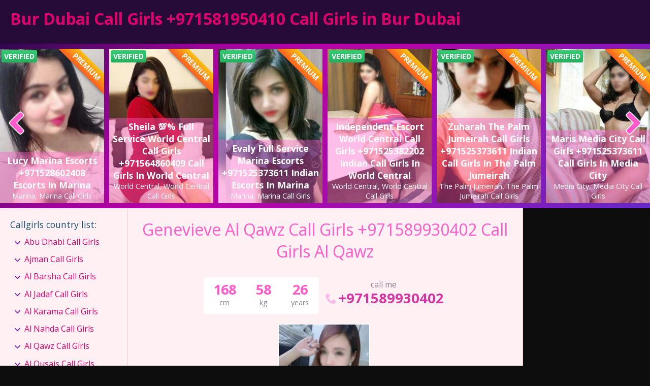

--- FILE ---
content_type: text/html; charset=UTF-8
request_url: https://callgirlsinburdubai.com/callgirl/genevieve-al-qawz-call-girls-971589930402-call-girls-al-qawz/
body_size: 10968
content:
<!DOCTYPE html>
<html dir="ltr" lang="en" prefix="og: https://ogp.me/ns#">
<head>
	<meta charset="UTF-8">
	<meta name="viewport" content="width=device-width, height=device-height, initial-scale=1.0, maximum-scale=1.0, target-densityDpi=device-dpi, user-scalable=no">
	
	<link rel="profile" href="http://gmpg.org/xfn/11">
		<style>img:is([sizes="auto" i], [sizes^="auto," i]) { contain-intrinsic-size: 3000px 1500px }</style>
	
		<!-- All in One SEO 4.9.0 - aioseo.com -->
		<title>Genevieve Al Qawz Call Girls +971589930402 Call Girls Al Qawz</title>
	<meta name="description" content="Genevieve Al Qawz Call Girls +971589930402 Call Girls Al Qawz hello guys ! Sensual, well-educated, open-minded, graceful and entirely personable, I am the perfectly discreet companion for the powerful gentleman who seeks a euphoric experience beyond the mundane. With long legs and smouldering eyes, I am slim and toned and blessed with silky soft skin" />
	<meta name="robots" content="max-image-preview:large" />
	<meta name="author" content="Dubai Call Girls"/>
	<meta name="google-site-verification" content="k48UxXvzVBlUCxJC2GoYhX9GfBjnJb7ltZfRch071Kw" />
	<link rel="canonical" href="https://callgirlsinburdubai.com/callgirl/genevieve-al-qawz-call-girls-971589930402-call-girls-al-qawz/" />
	<meta name="generator" content="All in One SEO (AIOSEO) 4.9.0" />
		<meta property="og:locale" content="en_US" />
		<meta property="og:site_name" content="Bur Dubai Call Girls +971581950410 Call Girls in Bur Dubai - Enjoy with Bur Dubai Call Girls. VVIP Indian Call Girls in Bur Dubai. Hire these Bur Dubai Escorts for hotfull sex. Call Now +971581950410." />
		<meta property="og:type" content="article" />
		<meta property="og:title" content="Genevieve Al Qawz Call Girls +971589930402 Call Girls Al Qawz" />
		<meta property="og:description" content="Genevieve Al Qawz Call Girls +971589930402 Call Girls Al Qawz hello guys ! Sensual, well-educated, open-minded, graceful and entirely personable, I am the perfectly discreet companion for the powerful gentleman who seeks a euphoric experience beyond the mundane. With long legs and smouldering eyes, I am slim and toned and blessed with silky soft skin" />
		<meta property="og:url" content="https://callgirlsinburdubai.com/callgirl/genevieve-al-qawz-call-girls-971589930402-call-girls-al-qawz/" />
		<meta property="article:published_time" content="2021-05-09T14:02:23+00:00" />
		<meta property="article:modified_time" content="2021-05-09T14:02:23+00:00" />
		<meta name="twitter:card" content="summary" />
		<meta name="twitter:title" content="Genevieve Al Qawz Call Girls +971589930402 Call Girls Al Qawz" />
		<meta name="twitter:description" content="Genevieve Al Qawz Call Girls +971589930402 Call Girls Al Qawz hello guys ! Sensual, well-educated, open-minded, graceful and entirely personable, I am the perfectly discreet companion for the powerful gentleman who seeks a euphoric experience beyond the mundane. With long legs and smouldering eyes, I am slim and toned and blessed with silky soft skin" />
		<script type="application/ld+json" class="aioseo-schema">
			{"@context":"https:\/\/schema.org","@graph":[{"@type":"BreadcrumbList","@id":"https:\/\/callgirlsinburdubai.com\/callgirl\/genevieve-al-qawz-call-girls-971589930402-call-girls-al-qawz\/#breadcrumblist","itemListElement":[{"@type":"ListItem","@id":"https:\/\/callgirlsinburdubai.com#listItem","position":1,"name":"Home","item":"https:\/\/callgirlsinburdubai.com","nextItem":{"@type":"ListItem","@id":"https:\/\/callgirlsinburdubai.com\/callgirl\/#listItem","name":"Callgirl"}},{"@type":"ListItem","@id":"https:\/\/callgirlsinburdubai.com\/callgirl\/#listItem","position":2,"name":"Callgirl","item":"https:\/\/callgirlsinburdubai.com\/callgirl\/","nextItem":{"@type":"ListItem","@id":"https:\/\/callgirlsinburdubai.com\/callgirls-from\/al-qawz-call-girls\/#listItem","name":"Al Qawz Call Girls"},"previousItem":{"@type":"ListItem","@id":"https:\/\/callgirlsinburdubai.com#listItem","name":"Home"}},{"@type":"ListItem","@id":"https:\/\/callgirlsinburdubai.com\/callgirls-from\/al-qawz-call-girls\/#listItem","position":3,"name":"Al Qawz Call Girls","item":"https:\/\/callgirlsinburdubai.com\/callgirls-from\/al-qawz-call-girls\/","nextItem":{"@type":"ListItem","@id":"https:\/\/callgirlsinburdubai.com\/callgirls-from\/al-qawz-call-girls\/al-qawz\/#listItem","name":"Al Qawz"},"previousItem":{"@type":"ListItem","@id":"https:\/\/callgirlsinburdubai.com\/callgirl\/#listItem","name":"Callgirl"}},{"@type":"ListItem","@id":"https:\/\/callgirlsinburdubai.com\/callgirls-from\/al-qawz-call-girls\/al-qawz\/#listItem","position":4,"name":"Al Qawz","item":"https:\/\/callgirlsinburdubai.com\/callgirls-from\/al-qawz-call-girls\/al-qawz\/","nextItem":{"@type":"ListItem","@id":"https:\/\/callgirlsinburdubai.com\/callgirl\/genevieve-al-qawz-call-girls-971589930402-call-girls-al-qawz\/#listItem","name":"Genevieve Al Qawz Call Girls +971589930402 Call Girls Al Qawz"},"previousItem":{"@type":"ListItem","@id":"https:\/\/callgirlsinburdubai.com\/callgirls-from\/al-qawz-call-girls\/#listItem","name":"Al Qawz Call Girls"}},{"@type":"ListItem","@id":"https:\/\/callgirlsinburdubai.com\/callgirl\/genevieve-al-qawz-call-girls-971589930402-call-girls-al-qawz\/#listItem","position":5,"name":"Genevieve Al Qawz Call Girls +971589930402 Call Girls Al Qawz","previousItem":{"@type":"ListItem","@id":"https:\/\/callgirlsinburdubai.com\/callgirls-from\/al-qawz-call-girls\/al-qawz\/#listItem","name":"Al Qawz"}}]},{"@type":"Organization","@id":"https:\/\/callgirlsinburdubai.com\/#organization","name":"Book Call Girls in Bur Dubai O5274738O4 Fresh High Level","description":"Enjoy with Bur Dubai Call Girls. VVIP Indian Call Girls in Bur Dubai. Hire these Bur Dubai Escorts for hotfull sex. Call Now +971581950410.","url":"https:\/\/callgirlsinburdubai.com\/","logo":{"@type":"ImageObject","url":"https:\/\/callgirlsinburdubai.com\/wp-content\/uploads\/2021\/05\/trishul-shiva.png","@id":"https:\/\/callgirlsinburdubai.com\/callgirl\/genevieve-al-qawz-call-girls-971589930402-call-girls-al-qawz\/#organizationLogo","width":512,"height":512,"caption":"trishul-shiva"},"image":{"@id":"https:\/\/callgirlsinburdubai.com\/callgirl\/genevieve-al-qawz-call-girls-971589930402-call-girls-al-qawz\/#organizationLogo"}},{"@type":"Person","@id":"https:\/\/callgirlsinburdubai.com\/author\/deepikaverma\/#author","url":"https:\/\/callgirlsinburdubai.com\/author\/deepikaverma\/","name":"Dubai Call Girls","image":{"@type":"ImageObject","@id":"https:\/\/callgirlsinburdubai.com\/callgirl\/genevieve-al-qawz-call-girls-971589930402-call-girls-al-qawz\/#authorImage","url":"https:\/\/secure.gravatar.com\/avatar\/3a809427d2dc6147c628b3eb51ea426874eca1e6cbd97994220dc386eb071514?s=96&d=mm&r=g","width":96,"height":96,"caption":"Dubai Call Girls"}},{"@type":"WebPage","@id":"https:\/\/callgirlsinburdubai.com\/callgirl\/genevieve-al-qawz-call-girls-971589930402-call-girls-al-qawz\/#webpage","url":"https:\/\/callgirlsinburdubai.com\/callgirl\/genevieve-al-qawz-call-girls-971589930402-call-girls-al-qawz\/","name":"Genevieve Al Qawz Call Girls +971589930402 Call Girls Al Qawz","description":"Genevieve Al Qawz Call Girls +971589930402 Call Girls Al Qawz hello guys ! Sensual, well-educated, open-minded, graceful and entirely personable, I am the perfectly discreet companion for the powerful gentleman who seeks a euphoric experience beyond the mundane. With long legs and smouldering eyes, I am slim and toned and blessed with silky soft skin","inLanguage":"en","isPartOf":{"@id":"https:\/\/callgirlsinburdubai.com\/#website"},"breadcrumb":{"@id":"https:\/\/callgirlsinburdubai.com\/callgirl\/genevieve-al-qawz-call-girls-971589930402-call-girls-al-qawz\/#breadcrumblist"},"author":{"@id":"https:\/\/callgirlsinburdubai.com\/author\/deepikaverma\/#author"},"creator":{"@id":"https:\/\/callgirlsinburdubai.com\/author\/deepikaverma\/#author"},"datePublished":"2021-05-09T14:02:23+00:00","dateModified":"2021-05-09T14:02:23+00:00"},{"@type":"WebSite","@id":"https:\/\/callgirlsinburdubai.com\/#website","url":"https:\/\/callgirlsinburdubai.com\/","name":"Bur Dubai Call Girls +971581950410 Call Girls in Bur Dubai","description":"Enjoy with Bur Dubai Call Girls. VVIP Indian Call Girls in Bur Dubai. Hire these Bur Dubai Escorts for hotfull sex. Call Now +971581950410.","inLanguage":"en","publisher":{"@id":"https:\/\/callgirlsinburdubai.com\/#organization"}}]}
		</script>
		<!-- All in One SEO -->

<link rel='dns-prefetch' href='//fonts.googleapis.com' />

<style id='classic-theme-styles-inline-css' type='text/css'>
/*! This file is auto-generated */
.wp-block-button__link{color:#fff;background-color:#32373c;border-radius:9999px;box-shadow:none;text-decoration:none;padding:calc(.667em + 2px) calc(1.333em + 2px);font-size:1.125em}.wp-block-file__button{background:#32373c;color:#fff;text-decoration:none}
</style>
<link rel='stylesheet' id='aioseo/css/src/vue/standalone/blocks/table-of-contents/global.scss-css' href='https://callgirlsinburdubai.com/wp-content/plugins/all-in-one-seo-pack/dist/Lite/assets/css/table-of-contents/global.e90f6d47.css?ver=4.9.0' type='text/css' media='all' />
<style id='global-styles-inline-css' type='text/css'>
:root{--wp--preset--aspect-ratio--square: 1;--wp--preset--aspect-ratio--4-3: 4/3;--wp--preset--aspect-ratio--3-4: 3/4;--wp--preset--aspect-ratio--3-2: 3/2;--wp--preset--aspect-ratio--2-3: 2/3;--wp--preset--aspect-ratio--16-9: 16/9;--wp--preset--aspect-ratio--9-16: 9/16;--wp--preset--color--black: #000000;--wp--preset--color--cyan-bluish-gray: #abb8c3;--wp--preset--color--white: #ffffff;--wp--preset--color--pale-pink: #f78da7;--wp--preset--color--vivid-red: #cf2e2e;--wp--preset--color--luminous-vivid-orange: #ff6900;--wp--preset--color--luminous-vivid-amber: #fcb900;--wp--preset--color--light-green-cyan: #7bdcb5;--wp--preset--color--vivid-green-cyan: #00d084;--wp--preset--color--pale-cyan-blue: #8ed1fc;--wp--preset--color--vivid-cyan-blue: #0693e3;--wp--preset--color--vivid-purple: #9b51e0;--wp--preset--gradient--vivid-cyan-blue-to-vivid-purple: linear-gradient(135deg,rgba(6,147,227,1) 0%,rgb(155,81,224) 100%);--wp--preset--gradient--light-green-cyan-to-vivid-green-cyan: linear-gradient(135deg,rgb(122,220,180) 0%,rgb(0,208,130) 100%);--wp--preset--gradient--luminous-vivid-amber-to-luminous-vivid-orange: linear-gradient(135deg,rgba(252,185,0,1) 0%,rgba(255,105,0,1) 100%);--wp--preset--gradient--luminous-vivid-orange-to-vivid-red: linear-gradient(135deg,rgba(255,105,0,1) 0%,rgb(207,46,46) 100%);--wp--preset--gradient--very-light-gray-to-cyan-bluish-gray: linear-gradient(135deg,rgb(238,238,238) 0%,rgb(169,184,195) 100%);--wp--preset--gradient--cool-to-warm-spectrum: linear-gradient(135deg,rgb(74,234,220) 0%,rgb(151,120,209) 20%,rgb(207,42,186) 40%,rgb(238,44,130) 60%,rgb(251,105,98) 80%,rgb(254,248,76) 100%);--wp--preset--gradient--blush-light-purple: linear-gradient(135deg,rgb(255,206,236) 0%,rgb(152,150,240) 100%);--wp--preset--gradient--blush-bordeaux: linear-gradient(135deg,rgb(254,205,165) 0%,rgb(254,45,45) 50%,rgb(107,0,62) 100%);--wp--preset--gradient--luminous-dusk: linear-gradient(135deg,rgb(255,203,112) 0%,rgb(199,81,192) 50%,rgb(65,88,208) 100%);--wp--preset--gradient--pale-ocean: linear-gradient(135deg,rgb(255,245,203) 0%,rgb(182,227,212) 50%,rgb(51,167,181) 100%);--wp--preset--gradient--electric-grass: linear-gradient(135deg,rgb(202,248,128) 0%,rgb(113,206,126) 100%);--wp--preset--gradient--midnight: linear-gradient(135deg,rgb(2,3,129) 0%,rgb(40,116,252) 100%);--wp--preset--font-size--small: 13px;--wp--preset--font-size--medium: 20px;--wp--preset--font-size--large: 36px;--wp--preset--font-size--x-large: 42px;--wp--preset--spacing--20: 0.44rem;--wp--preset--spacing--30: 0.67rem;--wp--preset--spacing--40: 1rem;--wp--preset--spacing--50: 1.5rem;--wp--preset--spacing--60: 2.25rem;--wp--preset--spacing--70: 3.38rem;--wp--preset--spacing--80: 5.06rem;--wp--preset--shadow--natural: 6px 6px 9px rgba(0, 0, 0, 0.2);--wp--preset--shadow--deep: 12px 12px 50px rgba(0, 0, 0, 0.4);--wp--preset--shadow--sharp: 6px 6px 0px rgba(0, 0, 0, 0.2);--wp--preset--shadow--outlined: 6px 6px 0px -3px rgba(255, 255, 255, 1), 6px 6px rgba(0, 0, 0, 1);--wp--preset--shadow--crisp: 6px 6px 0px rgba(0, 0, 0, 1);}:where(.is-layout-flex){gap: 0.5em;}:where(.is-layout-grid){gap: 0.5em;}body .is-layout-flex{display: flex;}.is-layout-flex{flex-wrap: wrap;align-items: center;}.is-layout-flex > :is(*, div){margin: 0;}body .is-layout-grid{display: grid;}.is-layout-grid > :is(*, div){margin: 0;}:where(.wp-block-columns.is-layout-flex){gap: 2em;}:where(.wp-block-columns.is-layout-grid){gap: 2em;}:where(.wp-block-post-template.is-layout-flex){gap: 1.25em;}:where(.wp-block-post-template.is-layout-grid){gap: 1.25em;}.has-black-color{color: var(--wp--preset--color--black) !important;}.has-cyan-bluish-gray-color{color: var(--wp--preset--color--cyan-bluish-gray) !important;}.has-white-color{color: var(--wp--preset--color--white) !important;}.has-pale-pink-color{color: var(--wp--preset--color--pale-pink) !important;}.has-vivid-red-color{color: var(--wp--preset--color--vivid-red) !important;}.has-luminous-vivid-orange-color{color: var(--wp--preset--color--luminous-vivid-orange) !important;}.has-luminous-vivid-amber-color{color: var(--wp--preset--color--luminous-vivid-amber) !important;}.has-light-green-cyan-color{color: var(--wp--preset--color--light-green-cyan) !important;}.has-vivid-green-cyan-color{color: var(--wp--preset--color--vivid-green-cyan) !important;}.has-pale-cyan-blue-color{color: var(--wp--preset--color--pale-cyan-blue) !important;}.has-vivid-cyan-blue-color{color: var(--wp--preset--color--vivid-cyan-blue) !important;}.has-vivid-purple-color{color: var(--wp--preset--color--vivid-purple) !important;}.has-black-background-color{background-color: var(--wp--preset--color--black) !important;}.has-cyan-bluish-gray-background-color{background-color: var(--wp--preset--color--cyan-bluish-gray) !important;}.has-white-background-color{background-color: var(--wp--preset--color--white) !important;}.has-pale-pink-background-color{background-color: var(--wp--preset--color--pale-pink) !important;}.has-vivid-red-background-color{background-color: var(--wp--preset--color--vivid-red) !important;}.has-luminous-vivid-orange-background-color{background-color: var(--wp--preset--color--luminous-vivid-orange) !important;}.has-luminous-vivid-amber-background-color{background-color: var(--wp--preset--color--luminous-vivid-amber) !important;}.has-light-green-cyan-background-color{background-color: var(--wp--preset--color--light-green-cyan) !important;}.has-vivid-green-cyan-background-color{background-color: var(--wp--preset--color--vivid-green-cyan) !important;}.has-pale-cyan-blue-background-color{background-color: var(--wp--preset--color--pale-cyan-blue) !important;}.has-vivid-cyan-blue-background-color{background-color: var(--wp--preset--color--vivid-cyan-blue) !important;}.has-vivid-purple-background-color{background-color: var(--wp--preset--color--vivid-purple) !important;}.has-black-border-color{border-color: var(--wp--preset--color--black) !important;}.has-cyan-bluish-gray-border-color{border-color: var(--wp--preset--color--cyan-bluish-gray) !important;}.has-white-border-color{border-color: var(--wp--preset--color--white) !important;}.has-pale-pink-border-color{border-color: var(--wp--preset--color--pale-pink) !important;}.has-vivid-red-border-color{border-color: var(--wp--preset--color--vivid-red) !important;}.has-luminous-vivid-orange-border-color{border-color: var(--wp--preset--color--luminous-vivid-orange) !important;}.has-luminous-vivid-amber-border-color{border-color: var(--wp--preset--color--luminous-vivid-amber) !important;}.has-light-green-cyan-border-color{border-color: var(--wp--preset--color--light-green-cyan) !important;}.has-vivid-green-cyan-border-color{border-color: var(--wp--preset--color--vivid-green-cyan) !important;}.has-pale-cyan-blue-border-color{border-color: var(--wp--preset--color--pale-cyan-blue) !important;}.has-vivid-cyan-blue-border-color{border-color: var(--wp--preset--color--vivid-cyan-blue) !important;}.has-vivid-purple-border-color{border-color: var(--wp--preset--color--vivid-purple) !important;}.has-vivid-cyan-blue-to-vivid-purple-gradient-background{background: var(--wp--preset--gradient--vivid-cyan-blue-to-vivid-purple) !important;}.has-light-green-cyan-to-vivid-green-cyan-gradient-background{background: var(--wp--preset--gradient--light-green-cyan-to-vivid-green-cyan) !important;}.has-luminous-vivid-amber-to-luminous-vivid-orange-gradient-background{background: var(--wp--preset--gradient--luminous-vivid-amber-to-luminous-vivid-orange) !important;}.has-luminous-vivid-orange-to-vivid-red-gradient-background{background: var(--wp--preset--gradient--luminous-vivid-orange-to-vivid-red) !important;}.has-very-light-gray-to-cyan-bluish-gray-gradient-background{background: var(--wp--preset--gradient--very-light-gray-to-cyan-bluish-gray) !important;}.has-cool-to-warm-spectrum-gradient-background{background: var(--wp--preset--gradient--cool-to-warm-spectrum) !important;}.has-blush-light-purple-gradient-background{background: var(--wp--preset--gradient--blush-light-purple) !important;}.has-blush-bordeaux-gradient-background{background: var(--wp--preset--gradient--blush-bordeaux) !important;}.has-luminous-dusk-gradient-background{background: var(--wp--preset--gradient--luminous-dusk) !important;}.has-pale-ocean-gradient-background{background: var(--wp--preset--gradient--pale-ocean) !important;}.has-electric-grass-gradient-background{background: var(--wp--preset--gradient--electric-grass) !important;}.has-midnight-gradient-background{background: var(--wp--preset--gradient--midnight) !important;}.has-small-font-size{font-size: var(--wp--preset--font-size--small) !important;}.has-medium-font-size{font-size: var(--wp--preset--font-size--medium) !important;}.has-large-font-size{font-size: var(--wp--preset--font-size--large) !important;}.has-x-large-font-size{font-size: var(--wp--preset--font-size--x-large) !important;}
:where(.wp-block-post-template.is-layout-flex){gap: 1.25em;}:where(.wp-block-post-template.is-layout-grid){gap: 1.25em;}
:where(.wp-block-columns.is-layout-flex){gap: 2em;}:where(.wp-block-columns.is-layout-grid){gap: 2em;}
:root :where(.wp-block-pullquote){font-size: 1.5em;line-height: 1.6;}
</style>
<link rel='stylesheet' id='open-sans-font-css' href='//fonts.googleapis.com/css?family=Open+Sans%3A400%2C600%2C700&#038;display=swap&#038;ver=6.8.3' type='text/css' media='all' />
<link rel='stylesheet' id='main-css-file-css' href='https://callgirlsinburdubai.com/wp-content/themes/escortwp/style.css?ver=6.8.3' type='text/css' media='all' />
<link rel='stylesheet' id='icon-font-css' href='https://callgirlsinburdubai.com/wp-content/themes/escortwp/css/icon-font/style.css?ver=6.8.3' type='text/css' media='all' />
<link rel='stylesheet' id='responsive-css' href='https://callgirlsinburdubai.com/wp-content/themes/escortwp/css/responsive.css?ver=6.8.3' type='text/css' media='all' />
<link rel='stylesheet' id='select2-css' href='https://callgirlsinburdubai.com/wp-content/themes/escortwp/css/select2.min.css?ver=6.8.3' type='text/css' media='all' />
<link rel='stylesheet' id='jquery-fancybox-css' href='https://callgirlsinburdubai.com/wp-content/themes/escortwp/css/jquery.fancybox.min.css?ver=6.8.3' type='text/css' media='all' />
<link rel='stylesheet' id='owl-carousel-css-css' href='https://callgirlsinburdubai.com/wp-content/themes/escortwp/css/owl.carousel.min.css?ver=6.8.3' type='text/css' media='all' />
<script type="text/javascript" src="https://callgirlsinburdubai.com/wp-includes/js/jquery/jquery.min.js?ver=3.7.1" id="jquery-core-js"></script>
<script type="text/javascript" src="https://callgirlsinburdubai.com/wp-includes/js/jquery/jquery-migrate.min.js?ver=3.4.1" id="jquery-migrate-js"></script>
<script type="text/javascript" src="https://callgirlsinburdubai.com/wp-content/themes/escortwp/js/select2.min.js?ver=6.8.3" id="select2-js"></script>
<script type="text/javascript" src="https://callgirlsinburdubai.com/wp-content/themes/escortwp/js/dolceescort.js?ver=6.8.3" id="dolcejs-js"></script>
<script type="text/javascript" src="https://callgirlsinburdubai.com/wp-content/themes/escortwp/js/js.cookie.js?ver=6.8.3" id="js-cookie-js"></script>
<script type="text/javascript" src="https://callgirlsinburdubai.com/wp-content/themes/escortwp/js/jquery.uploadifive.min.js?ver=6.8.3" id="jquery-uploadifive-js"></script>
<script type="text/javascript" src="https://callgirlsinburdubai.com/wp-content/themes/escortwp/js/jquery.mobile.custom.min.js?ver=6.8.3" id="jquery-mobile-custom-js"></script>
<script type="text/javascript" src="https://callgirlsinburdubai.com/wp-content/themes/escortwp/js/checkator.jquery.js?ver=6.8.3" id="checkator-js"></script>
<script type="text/javascript" src="https://callgirlsinburdubai.com/wp-content/themes/escortwp/js/jquery.fancybox.min.js?ver=6.8.3" id="jquery-fancybox-js"></script>
<script type="text/javascript" src="https://callgirlsinburdubai.com/wp-content/themes/escortwp/js/owl.carousel.min.js?ver=6.8.3" id="owl-carousel-js-js"></script>
<link rel='shortlink' href='https://callgirlsinburdubai.com/?p=93' />
<link rel="alternate" title="oEmbed (JSON)" type="application/json+oembed" href="https://callgirlsinburdubai.com/wp-json/oembed/1.0/embed?url=https%3A%2F%2Fcallgirlsinburdubai.com%2Fcallgirl%2Fgenevieve-al-qawz-call-girls-971589930402-call-girls-al-qawz%2F" />
<link rel="alternate" title="oEmbed (XML)" type="text/xml+oembed" href="https://callgirlsinburdubai.com/wp-json/oembed/1.0/embed?url=https%3A%2F%2Fcallgirlsinburdubai.com%2Fcallgirl%2Fgenevieve-al-qawz-call-girls-971589930402-call-girls-al-qawz%2F&#038;format=xml" />
<link rel="icon" href="https://callgirlsinburdubai.com/wp-content/uploads/2024/10/cropped-bur-dubai-call-girls-icon-32x32.jpg" sizes="32x32" />
<link rel="icon" href="https://callgirlsinburdubai.com/wp-content/uploads/2024/10/cropped-bur-dubai-call-girls-icon-192x192.jpg" sizes="192x192" />
<link rel="apple-touch-icon" href="https://callgirlsinburdubai.com/wp-content/uploads/2024/10/cropped-bur-dubai-call-girls-icon-180x180.jpg" />
<meta name="msapplication-TileImage" content="https://callgirlsinburdubai.com/wp-content/uploads/2024/10/cropped-bur-dubai-call-girls-icon-270x270.jpg" />
</head>
<body class="wp-singular callgirl-template-default single single-callgirl postid-93 wp-theme-escortwp single-profile-page">
<header>
	<div class="header-top-bar">
		<div class="logo l">
	        	    	<h1 class="l"><a href="https://callgirlsinburdubai.com/" title="Bur Dubai Call Girls +971581950410 Call Girls in Bur Dubai">Bur Dubai Call Girls +971581950410 Call Girls in Bur Dubai</a></h1>
	    </div> <!-- logo -->
		<div class="hamburger-menu rad25"><span class="icon icon-menu"></span><span class="label">Menu</span></div>

    	<div class="subnav-menu-wrapper r">
	    	<ul class="subnav-menu vcenter r">
														        </ul>
        </div> <!-- subnav-menu-wrapper -->
    	<div class="clear"></div>
	</div> <!-- header-top-bar -->

    
	<div class="all all-header-slider" data-autoscroll="yes">
	<div class="sliderall">
		<div class="slider owl-carousel">
						<div class="slide l">
	    		<a href="https://callgirlsinburdubai.com/callgirl/lucy-marina-escorts-971528602408-escorts-in-marina/" class="girlimg" title="Lucy Marina Escorts +971528602408 Escorts In Marina">
	        		<img src="https://callgirlsinburdubai.com/wp-content/uploads/1620580562879/16205805752772-280x415.jpg" data-responsive-img-url="https://callgirlsinburdubai.com/wp-content/uploads/1620580562879/16205805752772-400x600.jpg" alt="Lucy Marina Escorts +971528602408 Escorts In Marina" class="mobile-ready-img" />
	        		<div class="premiumlabel"><span>PREMIUM</span></div><span class="labels"><span class="label label-verified rad3 greendegrade">VERIFIED</span></span>		        	<span class="girlinfo">
						<span class="modelinfo">
			        		<span class="modelname">Lucy Marina Escorts +971528602408 Escorts In Marina</span>
							<span class="clear"></span>
														<span class="modelinfo-location">Marina, Marina Call Girls</span>
			            </span>
		    	    </span> <!-- girlinfo -->
	    	    </a> <!-- GIRL IMG -->
		    </div> <!-- slide -->
						<div class="slide l">
	    		<a href="https://callgirlsinburdubai.com/callgirl/sheila-%f0%9f%92%af-full-service-world-central-call-girls-971564860409-call-girls-in-world-central/" class="girlimg" title="Sheila 💯% Full Service World Central Call Girls +971564860409 Call Girls In World Central">
	        		<img src="https://callgirlsinburdubai.com/wp-content/uploads/1620582626599/16205826449044-280x415.jpg" data-responsive-img-url="https://callgirlsinburdubai.com/wp-content/uploads/1620582626599/16205826449044-400x600.jpg" alt="Sheila 💯% Full Service World Central Call Girls +971564860409 Call Girls In World Central" class="mobile-ready-img" />
	        		<div class="premiumlabel"><span>PREMIUM</span></div><span class="labels"><span class="label label-verified rad3 greendegrade">VERIFIED</span></span>		        	<span class="girlinfo">
						<span class="modelinfo">
			        		<span class="modelname">Sheila 💯% Full Service World Central Call Girls +971564860409 Call Girls In World Central</span>
							<span class="clear"></span>
														<span class="modelinfo-location">World Central, World Central Call Girls</span>
			            </span>
		    	    </span> <!-- girlinfo -->
	    	    </a> <!-- GIRL IMG -->
		    </div> <!-- slide -->
						<div class="slide l">
	    		<a href="https://callgirlsinburdubai.com/callgirl/evaly-full-service-marina-escorts-971525373611-indian-escorts-in-marina/" class="girlimg" title="Evaly Full Service Marina Escorts +971525373611 Indian Escorts In Marina">
	        		<img src="https://callgirlsinburdubai.com/wp-content/uploads/162058046669/16205804783008-280x415.jpg" data-responsive-img-url="https://callgirlsinburdubai.com/wp-content/uploads/162058046669/16205804783008-400x600.jpg" alt="Evaly Full Service Marina Escorts +971525373611 Indian Escorts In Marina" class="mobile-ready-img" />
	        		<div class="premiumlabel"><span>PREMIUM</span></div><span class="labels"><span class="label label-verified rad3 greendegrade">VERIFIED</span></span>		        	<span class="girlinfo">
						<span class="modelinfo">
			        		<span class="modelname">Evaly Full Service Marina Escorts +971525373611 Indian Escorts In Marina</span>
							<span class="clear"></span>
														<span class="modelinfo-location">Marina, Marina Call Girls</span>
			            </span>
		    	    </span> <!-- girlinfo -->
	    	    </a> <!-- GIRL IMG -->
		    </div> <!-- slide -->
						<div class="slide l">
	    		<a href="https://callgirlsinburdubai.com/callgirl/independent-escort-world-central-call-girls-971525382202-indian-call-girls-in-world-central/" class="girlimg" title="Independent Escort World Central Call Girls +971525382202 Indian Call Girls In World Central">
	        		<img src="https://callgirlsinburdubai.com/wp-content/uploads/1620582440292/16205824688554-280x415.jpg" data-responsive-img-url="https://callgirlsinburdubai.com/wp-content/uploads/1620582440292/16205824688554-400x600.jpg" alt="Independent Escort World Central Call Girls +971525382202 Indian Call Girls In World Central" class="mobile-ready-img" />
	        		<div class="premiumlabel"><span>PREMIUM</span></div><span class="labels"><span class="label label-verified rad3 greendegrade">VERIFIED</span></span>		        	<span class="girlinfo">
						<span class="modelinfo">
			        		<span class="modelname">Independent Escort World Central Call Girls +971525382202 Indian Call Girls In World Central</span>
							<span class="clear"></span>
														<span class="modelinfo-location">World Central, World Central Call Girls</span>
			            </span>
		    	    </span> <!-- girlinfo -->
	    	    </a> <!-- GIRL IMG -->
		    </div> <!-- slide -->
						<div class="slide l">
	    		<a href="https://callgirlsinburdubai.com/callgirl/zuharah-the-palm-jumeirah-call-girls-971525373611-indian-call-girls-in-the-palm-jumeirah/" class="girlimg" title="Zuharah The Palm Jumeirah Call Girls +971525373611 Indian Call Girls In The Palm Jumeirah">
	        		<img src="https://callgirlsinburdubai.com/wp-content/uploads/1620582101764/16205822312134-280x415.jpg" data-responsive-img-url="https://callgirlsinburdubai.com/wp-content/uploads/1620582101764/16205822312134-400x600.jpg" alt="Zuharah The Palm Jumeirah Call Girls +971525373611 Indian Call Girls In The Palm Jumeirah" class="mobile-ready-img" />
	        		<div class="premiumlabel"><span>PREMIUM</span></div><span class="labels"><span class="label label-verified rad3 greendegrade">VERIFIED</span></span>		        	<span class="girlinfo">
						<span class="modelinfo">
			        		<span class="modelname">Zuharah The Palm Jumeirah Call Girls +971525373611 Indian Call Girls In The Palm Jumeirah</span>
							<span class="clear"></span>
														<span class="modelinfo-location">The Palm Jumeirah, The Palm Jumeirah Call Girls</span>
			            </span>
		    	    </span> <!-- girlinfo -->
	    	    </a> <!-- GIRL IMG -->
		    </div> <!-- slide -->
						<div class="slide l">
	    		<a href="https://callgirlsinburdubai.com/callgirl/maris-media-city-call-girls-971525373611-call-girls-in-media-city/" class="girlimg" title="Maris Media City Call Girls +971525373611 Call Girls In Media City">
	        		<img src="https://callgirlsinburdubai.com/wp-content/uploads/1620580967516/16205809826540-280x415.jpg" data-responsive-img-url="https://callgirlsinburdubai.com/wp-content/uploads/1620580967516/16205809826540-400x600.jpg" alt="Maris Media City Call Girls +971525373611 Call Girls In Media City" class="mobile-ready-img" />
	        		<div class="premiumlabel"><span>PREMIUM</span></div><span class="labels"><span class="label label-verified rad3 greendegrade">VERIFIED</span></span>		        	<span class="girlinfo">
						<span class="modelinfo">
			        		<span class="modelname">Maris Media City Call Girls +971525373611 Call Girls In Media City</span>
							<span class="clear"></span>
														<span class="modelinfo-location">Media City, Media City Call Girls</span>
			            </span>
		    	    </span> <!-- girlinfo -->
	    	    </a> <!-- GIRL IMG -->
		    </div> <!-- slide -->
						<div class="slide l">
	    		<a href="https://callgirlsinburdubai.com/callgirl/angel-the-palm-jumeirah-call-girls-971589930402-call-girls-in-the-palm-jumeirah/" class="girlimg" title="Angel The Palm Jumeirah Call Girls +971589930402 Call Girls In The Palm Jumeirah">
	        		<img src="https://callgirlsinburdubai.com/wp-content/uploads/1620581931136/16205819499762-280x415.jpg" data-responsive-img-url="https://callgirlsinburdubai.com/wp-content/uploads/1620581931136/16205819499762-400x600.jpg" alt="Angel The Palm Jumeirah Call Girls +971589930402 Call Girls In The Palm Jumeirah" class="mobile-ready-img" />
	        		<div class="premiumlabel"><span>PREMIUM</span></div><span class="labels"><span class="label label-verified rad3 greendegrade">VERIFIED</span></span>		        	<span class="girlinfo">
						<span class="modelinfo">
			        		<span class="modelname">Angel The Palm Jumeirah Call Girls +971589930402 Call Girls In The Palm Jumeirah</span>
							<span class="clear"></span>
														<span class="modelinfo-location">The Palm Jumeirah, The Palm Jumeirah Call Girls</span>
			            </span>
		    	    </span> <!-- girlinfo -->
	    	    </a> <!-- GIRL IMG -->
		    </div> <!-- slide -->
						<div class="slide l">
	    		<a href="https://callgirlsinburdubai.com/callgirl/oriana-tecom-call-girls-971581708105-call-girls-in-tecom/" class="girlimg" title="Oriana Tecom Call Girls +971581708105 Call Girls In Tecom">
	        		<img src="https://callgirlsinburdubai.com/wp-content/uploads/1620581813251/16205818242435-280x415.jpg" data-responsive-img-url="https://callgirlsinburdubai.com/wp-content/uploads/1620581813251/16205818242435-400x600.jpg" alt="Oriana Tecom Call Girls +971581708105 Call Girls In Tecom" class="mobile-ready-img" />
	        		<div class="premiumlabel"><span>PREMIUM</span></div><span class="labels"><span class="label label-verified rad3 greendegrade">VERIFIED</span></span>		        	<span class="girlinfo">
						<span class="modelinfo">
			        		<span class="modelname">Oriana Tecom Call Girls +971581708105 Call Girls In Tecom</span>
							<span class="clear"></span>
														<span class="modelinfo-location">Tecom, Tecom Call Girls</span>
			            </span>
		    	    </span> <!-- girlinfo -->
	    	    </a> <!-- GIRL IMG -->
		    </div> <!-- slide -->
						<div class="slide l">
	    		<a href="https://callgirlsinburdubai.com/callgirl/sumy-meadows-call-girls-971581950410-indian-call-girls-in-meadows/" class="girlimg" title="Sumy Meadows Call Girls +971581950410 Indian Call Girls In Meadows">
	        		<img src="https://callgirlsinburdubai.com/wp-content/uploads/1620580799902/16205808179299-280x415.jpg" data-responsive-img-url="https://callgirlsinburdubai.com/wp-content/uploads/1620580799902/16205808179299-400x600.jpg" alt="Sumy Meadows Call Girls +971581950410 Indian Call Girls In Meadows" class="mobile-ready-img" />
	        		<div class="premiumlabel"><span>PREMIUM</span></div><span class="labels"><span class="label label-verified rad3 greendegrade">VERIFIED</span></span>		        	<span class="girlinfo">
						<span class="modelinfo">
			        		<span class="modelname">Sumy Meadows Call Girls +971581950410 Indian Call Girls In Meadows</span>
							<span class="clear"></span>
														<span class="modelinfo-location">Meadows, Meadows Call Girls</span>
			            </span>
		    	    </span> <!-- girlinfo -->
	    	    </a> <!-- GIRL IMG -->
		    </div> <!-- slide -->
						<div class="slide l">
	    		<a href="https://callgirlsinburdubai.com/callgirl/alicia-spain-girl-marina-escorts-971525382202-escorts-in-marina/" class="girlimg" title="Alicia Spain girl Marina Escorts +971525382202 Escorts In Marina">
	        		<img src="https://callgirlsinburdubai.com/wp-content/uploads/1620580514526/16205805253021-280x415.jpg" data-responsive-img-url="https://callgirlsinburdubai.com/wp-content/uploads/1620580514526/16205805253021-400x600.jpg" alt="Alicia Spain girl Marina Escorts +971525382202 Escorts In Marina" class="mobile-ready-img" />
	        		<div class="premiumlabel"><span>PREMIUM</span></div><span class="labels"><span class="label label-verified rad3 greendegrade">VERIFIED</span></span>		        	<span class="girlinfo">
						<span class="modelinfo">
			        		<span class="modelname">Alicia Spain girl Marina Escorts +971525382202 Escorts In Marina</span>
							<span class="clear"></span>
														<span class="modelinfo-location">Marina, Marina Call Girls</span>
			            </span>
		    	    </span> <!-- girlinfo -->
	    	    </a> <!-- GIRL IMG -->
		    </div> <!-- slide -->
					</div> <!-- slider -->
	</div> <!-- slider all -->
	<div class="clear"></div>
</div> <!-- ALL -->
</header> <!-- header -->

<div class="all all-body">
<div class="contentwrapper">
	<div class="body">
		<div class="bodybox profile-page">
						
			<script type="text/javascript">
			jQuery(document).ready(function($) {
				//add or remove from favorites
				$('.favbutton').on('click', function(){
					var escortid = $(this).attr('id');
					$('.favbutton').toggle();
					$.ajax({
						type: "GET",
						url: "https://callgirlsinburdubai.com/wp-content/themes/escortwp/ajax/add-remove-favorites.php",
						data: "id=" + escortid
					});
				});

				$('.addreview-button').on('click', function(){
					$('.addreviewform').slideDown("slow");
					$('.addreview').slideUp("slow");
					$('html,body').animate({ scrollTop: $('.addreviewform').offset().top }, { duration: 'slow', easing: 'swing'});
				});
			    if(window.location.hash == "#addreview") {
					// $('.addreviewform, .addreview').slideToggle("slow");
					$('html,body').animate({ scrollTop: $('#addreviewsection').offset().top }, { duration: 'slow', easing: 'swing'});
				}
				$('.addreviewform .closebtn').on('click', function(){
					$('.addreviewform, .addreview').slideToggle("slow");
				});

				count_review_text('#reviewtext');
				$("#reviewtext").keyup(function() {
					count_review_text($(this));
				});
				function count_review_text(t) {
					if (!$(t).length) {
						return false;
					}
					var charlimit = 1000;
					var box = $(t).val();
					var main = box.length * 100;
					var value = (main / charlimit);
					var count = charlimit - box.length;
					var boxremove = box.substring(0, charlimit);
					var ourtextarea = $(t);

					$('.charcount').show('slow');
					if(box.length <= charlimit) {
						$('#count').html(count);
						$("#reviewtext")
						$('#bar').animate( {
							"width": value+'%',
						}, 1);
					} else {
						$('#reviewtext').val(boxremove);
			            ourtextarea.scrollTop(
			                ourtextarea[0].scrollHeight - ourtextarea.height()
			            );
					}
					return false;
				}

				$('.sendemail').on('click', function(){
					$('.escortcontact').slideToggle("slow");
					$(this).slideToggle("slow");
				});
			    if(window.location.hash == "#contactform") {
					$('html,body').animate({ scrollTop: $('.escortcontact').offset().top }, { duration: 'slow', easing: 'swing'});
				}
				$('.escortcontact .closebtn').on('click', function(){
					$('.escortcontact').slideToggle("slow");
					$('.sendemail').slideToggle("slow");
				});


							});
			</script>
					    <div class="girlsingle" itemscope itemtype ="http://schema.org/Person">
		    <div class="profile-header">
		    	<div class="profile-header-name text-center l">
			    	<h3 class="profile-title" title="Genevieve Al Qawz Call Girls +971589930402 Call Girls Al Qawz" itemprop="name">Genevieve Al Qawz Call Girls +971589930402 Call Girls Al Qawz</h3>
			        <div class="girlsinglelabels">
											</div> <!-- girlsinglelabels -->
			    					</div> <!-- profile-header-name -->
				<div class="profile-header-name-info rad5 r">
					<div class="section-box"><span class="valuecolumn">168</span><b>cm</b></div><div class="section-box"><span class="valuecolumn">58</span><b>kg</b></div>					<div class="section-box"><span class="valuecolumn">26</span><b>years</b></div>
				</div>
											<div class="phone-box r">
								<div class="label">call me</div>
								<a class="" href="tel:+971589930402" itemprop="telephone"><span class="icon icon-phone"></span>+971589930402</a>
							</div>
																	<div class="clear10"></div>
			</div> <!-- profile-header -->

						
						<div class="clear10"></div>
            <div class="thumbs" itemscope itemtype="http://schema.org/ImageGallery">
				<div class="profile-img-thumb-wrapper"><div class="profile-img-thumb" id="94" itemprop="image" itemscope itemtype="http://schema.org/ImageObject"><a href="https://callgirlsinburdubai.com/wp-content/uploads/1620568943518/16205689589909.jpg" data-fancybox="profile-photo" itemprop="contentURL"><img data-original-url="https://callgirlsinburdubai.com/wp-content/uploads/1620568943518/16205689589909-280x415.jpg" class="mobile-ready-img rad3" alt="Genevieve Al Qawz Call Girls +971589930402 Call Girls Al Qawz" data-responsive-img-url="https://callgirlsinburdubai.com/wp-content/uploads/1620568943518/16205689589909-327x490.jpg" itemprop="thumbnailUrl" /></a></div></div>
			</div> <!-- THUMBS -->

			<div class="clear20"></div>
			
						<div class="clear"></div>
            <div class="aboutme">
				<h4>About me:</h4>
				<b>26 year old <span itemprop="gender">Female</span> from <a href="https://callgirlsinburdubai.com/callgirls-from/al-qawz-call-girls/al-qawz/" title="Al Qawz">Al Qawz</a>, <a href="https://callgirlsinburdubai.com/callgirls-from/al-qawz-call-girls/" title="Al Qawz Call Girls">Al Qawz Call Girls</a></b>
				                <div class="clear5"></div>
				Genevieve Al Qawz Call Girls +971589930402 Call Girls Al Qawz<br />
<br />
hello guys !<br />
Sensual, well-educated, open-minded, graceful and entirely personable, I am the perfectly discreet companion for the powerful gentleman who seeks a euphoric experience beyond the mundane.<br />
With long legs and smouldering eyes, I am slim and toned and blessed with silky soft skin and an all-natural hourglass figure.<br />
<br />
My winning charm will help you feel entirely at ease and my smile will be sure to leave you spellbound.<br />
This is what I want. I want your primal beast and your scintillating mind. I want you uninhibited and cracked all the way open.<br />
<br />
Prepare to be pampered from head to toe.<br />
<br />
Visiting my website is how our journey can begin.<br />
thanks dear!                <div class="clear"></div>
			</div> <!-- ABOUT ME -->
            <div class="clear10"></div>

            <div class="girlinfo l">
	            <div class="girlinfo-section">
	            			                <div class="profilestarrating-wrapper">
		                	<div class="starrating"><div class="starrating_stars star0"></div></div>
			                <div class="clear5"></div>
			                <div class="label">Callgirl rating</div>
			                <div class="clear"></div>
		                	<i>0 reviews</i>
			                <div class="clear"></div>
		                </div>
		                <div class="clear10"></div>
		                <div class="clear10"></div>
	                	                	                <div class="clear"></div>
		        	<div class="section-box"><b>Availability</b><span class="valuecolumn">Incall, Outcall</span></div><div class="section-box"><b>Ethnicity</b><span class="valuecolumn">Indian</span></div><div class="section-box"><b>Hair color</b><span class="valuecolumn">Brown</span></div><div class="section-box"><b>Hair length</b><span class="valuecolumn">Long</span></div><div class="section-box"><b>Bust size</b><span class="valuecolumn">Large(C)</span></div><div class="section-box"><b itemprop="height">Height</b><span class="valuecolumn">168cm</span></div><div class="section-box"><b itemprop="weight">Weight</b><span class="valuecolumn">58kg</span></div><div class="section-box"><b>Build</b><span class="valuecolumn">Regular</span></div><div class="section-box"><b>Looks</b><span class="valuecolumn">Ultra Sexy</span></div><div class="section-box"><b>Smoker</b><span class="valuecolumn">Yes</span></div><div class="section-box"><b>Sexual orientation</b><span class="valuecolumn">Straight</span></div><div class="section-box"><b>Occupation</b><span class="valuecolumn">Call Girls</span></div>				</div> <!-- girlinfo-section -->

				<div class="girlinfo-section"><h4>Languages spoken:</h4><div class="clear"></div><div class='section-box'><b>English , Hindi:</b><span class="valuecolumn">Fluent</span></div></div> <!-- girlinfo-section -->
				<div class="girlinfo-section">
	                <h4>Contact info:</h4>
	                <div class="clear"></div>
	                <div class="contact">
						<div itemprop="address" itemscope itemtype="http://schema.org/PostalAddress"><span class="b"><span class="b-label">City:</span></span><span class="valuecolumn"><a href="https://callgirlsinburdubai.com/callgirls-from/al-qawz-call-girls/al-qawz/" title="Al Qawz" itemprop="addressLocality">Al Qawz</a></span><div class="clear"></div><span class="b"><span class="b-label">Country:</span></span><span class="valuecolumn"><a href="https://callgirlsinburdubai.com/callgirls-from/al-qawz-call-girls/" title="Al Qawz Call Girls" itemprop="country">Al Qawz Call Girls</a></span><div class="clear"></div></div><span class="b"><span class="b-label">Website:</span></span><span class="valuecolumn"><a href="https://abudhabiescortsservices.com" target="_blank" rel="nofollow" itemprop="url">abudhabiescortsservices.com</a></span><div class="clear"></div>	            	            	            	            	<span class="b"><span class="b-label">Phone:</span></span><span class="valuecolumn"><a href="tel:+971589930402" itemprop="telephone">+971589930402</a></span>
							
	            	        	                            <div class="clear10"></div><a name="contactform"></a>
								<div class="text-center"><div class="sendemail center rad25 pinkbutton"><span class="icon-mail"></span>Send me an email</div></div>
								<div class="clear"></div>
						<div class="escortcontact rad5 hide">
	<div class="rad25 redbutton closebtn r"><span class="label">Close</span><span class="icon icon-cancel-circled r"></span></div>			<div class="err rad25">You need to <a href="https://callgirlsinburdubai.com/registration/">register</a> or <a href="https://callgirlsinburdubai.com/wp-login.php?redirect_to=https%3A%2F%2Fcallgirlsinburdubai.com%2Fcallgirl%2Fgenevieve-al-qawz-call-girls-971589930402-call-girls-al-qawz%2F">login</a> to be able to send messages</div>
	</div> <!-- contact form -->						</div> <!-- CONTACT -->
				</div> <!-- girlinfo-section -->
        	</div> <!-- girlinfo -->

            <div class="girlinfo r">
            		            	<div class="girlinfo-section">
	            					            	<h4>Services:</h4>
			                <div class="services">
								<div><span class="icon-ok"></span>OWO (Oral without condom)</div><div><span class="icon-ok"></span>O-Level (Oral sex)</div><div><span class="icon-ok"></span>CIM (Come in mouth)</div><div><span class="icon-ok"></span>COF (Come on face)</div><div><span class="icon-ok"></span>COB (Come on body)</div><div><span class="icon-ok"></span>Swallow</div><div><span class="icon-ok"></span>DFK (Deep french kissing)</div><div><span class="icon-ok"></span>A-Level (Anal sex)</div><div><span class="icon-ok"></span>Anal Rimming (Licking anus)</div><div><span class="icon-ok"></span>69 (69 sex position)</div><div><span class="icon-ok"></span>Striptease/Lapdance</div><div><span class="icon-ok"></span>Erotic massage</div><div><span class="icon-ok"></span>Golden shower</div><div><span class="icon-ok"></span>Couples</div><div><span class="icon-ok"></span>GFE (Girlfriend experience)</div><div><span class="icon-ok"></span>Threesome</div><div><span class="icon-ok"></span>Foot fetish</div><div><span class="icon-ok"></span>Sex toys</div><div><span class="icon-ok"></span>Extraball (Having sex multiple times)</div><div><span class="icon-ok"></span>Domination</div><div><span class="icon-ok"></span>LT (Long Time; Usually overnight)</div>			                </div> <!-- SERVICES -->
		                						
		            	
							                </div> <!-- girlinfo-section -->
                
				<div class="girlinfo-section"><div class="clear20"></div><h4>Rates:</h4><div class="clear"></div><table class="rates-table col100"><tr><th></th><th class="hide-incall">Incall</th><th class="hide-outcall">Outcall</th></tr><tr><td><strong>1 hour</strong></td><td class="text-center hide-incall">500 </td><td class="text-center hide-outcall">600 </td></tr><tr><td><strong>2 hours</strong></td><td class="text-center hide-incall">700 </td><td class="text-center hide-outcall">800 </td></tr><tr><td><strong>12 hours</strong></td><td class="text-center hide-incall">1500 </td><td class="text-center hide-outcall">1600 </td></tr></table></div> <!-- girlinfo-section -->				<div class="clear"></div>
            </div> <!-- GIRL INFO RIGHT -->
			<div class="clear20"></div>

			<div class="visitor-counter">profile viewed <span class="count rad25">253</span> times</div>
							<div class="clear20"></div>
				<h4 class="l" id="addreviewsection">Reviews:</h4>

								<div class="addreview-button rad25 pinkbutton r"><span class="icon-plus-circled"></span>Add review</div>
				<div class="clear"></div>
								<div class="addreviewform registerform hide">
					<div class="err rad25">You need to <a href="https://callgirlsinburdubai.com/registration/">register</a> or <a href="https://callgirlsinburdubai.com/wp-login.php?redirect_to=https%3A%2F%2Fcallgirlsinburdubai.com%2Fcallgirl%2Fgenevieve-al-qawz-call-girls-971589930402-call-girls-al-qawz%2F">login</a> to be able to post a review</div>				</div> <!-- ADD REVIEW FORM-->

				No reviews yet	<script type="text/javascript">
	jQuery(document).ready(function($) {
		$('.report-profile-wrapper .report-profile-button').on('click', function(event) {
			$(this).hide();
			$(this).siblings('.report-profile-reason-wrapper').fadeIn('100', function (){
				$('html, body').animate({ scrollTop: $('.report-profile-reason-wrapper').offset().top }, 150);
			})
		});
		$('.report-profile-reason-wrapper .closebtn').on('click', function(event) {
			$(this).parent().hide();
			$(this).parent().siblings('.report-profile-button').show();
		});

		$('.report-profile-wrapper .submit-button').on('click', function(){
			if($(this).hasClass('working')) {
				return false;
			} else {
				$(this).addClass('working');
			}

			$('.report-profile-wrapper .err').remove();
			var form = $('.report-profile-reason-form');
			var profileid = form.find('.report-form-field-id').val();
			var reason = form.find('.report-form-field-reason').val();
			var recaptcha = "";
						if(!reason) {
				$('.report-profile-wrapper .report-profile-reason-form').prepend('<div class="err rad5">Please write a reason for your report</div>');
				$(this).removeClass('working');
				return false;
			}
			$.ajax({
				type: "POST",
				url: "https://callgirlsinburdubai.com/wp-content/themes/escortwp/ajax/send-profile-report.php",
				data: { profileid: profileid, reason: reason, 'g-recaptcha-response': recaptcha },
				cache: false,
				timeout: 20000, // in milliseconds
				success: function(raw_data) {
					var data = JSON.parse(raw_data);
					if(data.status == 'ok') {
						$('.report-profile-wrapper').html('<div class="ok rad5">'+data.msg+'</div>');
					} else {
						$('.report-profile-wrapper .report-profile-reason-form').prepend('<div class="err rad5">'+data.msg+'</div>');
					}
					$(this).removeClass('working');
				},
				error: function(request, status, err) {
					$(this).removeClass('working');
				}
			});
		});
	});
	</script>
	<div class="report-profile-wrapper">
		<div class="report-profile-button rad25 redbutton"><span class="icon icon-report"></span>Report Profile</div>
		<div class="clear"></div>
		<div class="report-profile-reason-wrapper rad5">
			<div class="rad25 redbutton closebtn r"><span class="label">Close</span><span class="icon icon-cancel-circled r"></span></div><div class="clear"></div>
			<div class="report-profile-reason-form form-styling">
		    	<input type="hidden" name="profile_id" class="report-form-field-id" value="93" />
			    <div class="form-label col100">
					<label for="reason">Write a short description for your report:</label>
				</div>
				<div class="form-input col100">
			    	<input type="text" maxlength="300" name="reason" id="reason" class="report-form-field-reason input longinput col100" autocomplete="off" />
				</div> <!-- username -->
			    				<button class="submit-button rad25 greenbutton"><span class="icon icon-report"></span> <span class="label-normal">Send report</span><span class="label-working">Sending</span></button>
			</div><!-- report-profile-reason-form -->
		</div><!-- report-profile-options -->
	</div><!-- report-profile-wrapper -->
	        </div> <!-- GIRL SINGLE -->
	</div> <!-- BODY BOX -->

    <div class="clear"></div>
</div> <!-- BODY -->
</div> <!-- contentwrapper -->

<div class="sidebar-left l">
	<div class="countries">
    	<h4>Callgirls country list<span class="dots">:</span><span class="icon icon-down-dir"></span></h4>
        <ul class="country-list">
				<li class="cat-item cat-item-236"><a href="https://callgirlsinburdubai.com/callgirls-from/abu-dhabi-call-girls/">Abu Dhabi Call Girls</a>
<ul class='children'>
	<li class="cat-item cat-item-238"><a href="https://callgirlsinburdubai.com/callgirls-from/abu-dhabi-call-girls/abu-dhabi/">Abu Dhabi</a>
</li>
</ul>
</li>
	<li class="cat-item cat-item-235"><a href="https://callgirlsinburdubai.com/callgirls-from/ajman-call-girls/">Ajman Call Girls</a>
<ul class='children'>
	<li class="cat-item cat-item-239"><a href="https://callgirlsinburdubai.com/callgirls-from/ajman-call-girls/ajman/">Ajman</a>
</li>
</ul>
</li>
	<li class="cat-item cat-item-240"><a href="https://callgirlsinburdubai.com/callgirls-from/al-barsha-call-girls/">Al Barsha Call Girls</a>
<ul class='children'>
	<li class="cat-item cat-item-241"><a href="https://callgirlsinburdubai.com/callgirls-from/al-barsha-call-girls/al-barsha/">Al Barsha</a>
</li>
</ul>
</li>
	<li class="cat-item cat-item-242"><a href="https://callgirlsinburdubai.com/callgirls-from/al-jadaf-call-girls/">Al Jadaf Call Girls</a>
<ul class='children'>
	<li class="cat-item cat-item-243"><a href="https://callgirlsinburdubai.com/callgirls-from/al-jadaf-call-girls/al-jadaf/">Al Jadaf</a>
</li>
</ul>
</li>
	<li class="cat-item cat-item-244"><a href="https://callgirlsinburdubai.com/callgirls-from/al-karama-call-girls/">Al Karama Call Girls</a>
<ul class='children'>
	<li class="cat-item cat-item-245"><a href="https://callgirlsinburdubai.com/callgirls-from/al-karama-call-girls/al-karama/">Al Karama</a>
</li>
</ul>
</li>
	<li class="cat-item cat-item-246"><a href="https://callgirlsinburdubai.com/callgirls-from/al-nahda-call-girls/">Al Nahda Call Girls</a>
<ul class='children'>
	<li class="cat-item cat-item-247"><a href="https://callgirlsinburdubai.com/callgirls-from/al-nahda-call-girls/al-nahda/">Al Nahda</a>
</li>
</ul>
</li>
	<li class="cat-item cat-item-248"><a href="https://callgirlsinburdubai.com/callgirls-from/al-qawz-call-girls/">Al Qawz Call Girls</a>
<ul class='children'>
	<li class="cat-item cat-item-249"><a href="https://callgirlsinburdubai.com/callgirls-from/al-qawz-call-girls/al-qawz/">Al Qawz</a>
</li>
</ul>
</li>
	<li class="cat-item cat-item-250"><a href="https://callgirlsinburdubai.com/callgirls-from/al-qusais-call-girls/">Al Qusais Call Girls</a>
<ul class='children'>
	<li class="cat-item cat-item-251"><a href="https://callgirlsinburdubai.com/callgirls-from/al-qusais-call-girls/al-qusais/">Al Qusais</a>
</li>
</ul>
</li>
	<li class="cat-item cat-item-252"><a href="https://callgirlsinburdubai.com/callgirls-from/al-safa-call-girls/">Al Safa Call Girls</a>
<ul class='children'>
	<li class="cat-item cat-item-253"><a href="https://callgirlsinburdubai.com/callgirls-from/al-safa-call-girls/al-safa/">Al Safa</a>
</li>
</ul>
</li>
	<li class="cat-item cat-item-254"><a href="https://callgirlsinburdubai.com/callgirls-from/al-satwa-call-girls/">Al Satwa Call Girls</a>
<ul class='children'>
	<li class="cat-item cat-item-255"><a href="https://callgirlsinburdubai.com/callgirls-from/al-satwa-call-girls/al-satwa/">Al Satwa</a>
</li>
</ul>
</li>
	<li class="cat-item cat-item-256"><a href="https://callgirlsinburdubai.com/callgirls-from/bur-dubai-call-girls/">Bur Dubai Call Girls</a>
<ul class='children'>
	<li class="cat-item cat-item-257"><a href="https://callgirlsinburdubai.com/callgirls-from/bur-dubai-call-girls/bur-dubai/">Bur Dubai</a>
</li>
</ul>
</li>
	<li class="cat-item cat-item-286"><a href="https://callgirlsinburdubai.com/callgirls-from/bur-dubai-escorts/">Bur Dubai Escorts</a>
<ul class='children'>
	<li class="cat-item cat-item-287"><a href="https://callgirlsinburdubai.com/callgirls-from/bur-dubai-escorts/bur-dubai-bur-dubai-escorts/">Bur Dubai</a>
</li>
</ul>
</li>
	<li class="cat-item cat-item-288"><a href="https://callgirlsinburdubai.com/callgirls-from/call-girls-in-bur-dubai/">Call Girls in Bur Dubai</a>
<ul class='children'>
	<li class="cat-item cat-item-289"><a href="https://callgirlsinburdubai.com/callgirls-from/call-girls-in-bur-dubai/bur-dubai-call-girls-in-bur-dubai/">Bur Dubai</a>
</li>
</ul>
</li>
	<li class="cat-item cat-item-260"><a href="https://callgirlsinburdubai.com/callgirls-from/deema-call-girls/">Deema Call Girls</a>
<ul class='children'>
	<li class="cat-item cat-item-261"><a href="https://callgirlsinburdubai.com/callgirls-from/deema-call-girls/deema/">Deema</a>
</li>
</ul>
</li>
	<li class="cat-item cat-item-262"><a href="https://callgirlsinburdubai.com/callgirls-from/deira-call-girls/">Deira Call Girls</a>
<ul class='children'>
	<li class="cat-item cat-item-263"><a href="https://callgirlsinburdubai.com/callgirls-from/deira-call-girls/deira/">Deira</a>
</li>
</ul>
</li>
	<li class="cat-item cat-item-264"><a href="https://callgirlsinburdubai.com/callgirls-from/dibba-call-girls/">Dibba Call Girls</a>
<ul class='children'>
	<li class="cat-item cat-item-265"><a href="https://callgirlsinburdubai.com/callgirls-from/dibba-call-girls/dibba/">Dibba</a>
</li>
</ul>
</li>
	<li class="cat-item cat-item-266"><a href="https://callgirlsinburdubai.com/callgirls-from/discovery-gardens-call-girls/">Discovery Gardens Call Girls</a>
<ul class='children'>
	<li class="cat-item cat-item-267"><a href="https://callgirlsinburdubai.com/callgirls-from/discovery-gardens-call-girls/discovery-gardens/">Discovery Gardens</a>
</li>
</ul>
</li>
	<li class="cat-item cat-item-268"><a href="https://callgirlsinburdubai.com/callgirls-from/dubai-call-girls/">Dubai Call Girls</a>
<ul class='children'>
	<li class="cat-item cat-item-269"><a href="https://callgirlsinburdubai.com/callgirls-from/dubai-call-girls/dubai/">Dubai</a>
</li>
</ul>
</li>
	<li class="cat-item cat-item-270"><a href="https://callgirlsinburdubai.com/callgirls-from/fujairah-call-girls/">Fujairah Call Girls</a>
<ul class='children'>
	<li class="cat-item cat-item-271"><a href="https://callgirlsinburdubai.com/callgirls-from/fujairah-call-girls/fujairah/">Fujairah</a>
</li>
</ul>
</li>
	<li class="cat-item cat-item-272"><a href="https://callgirlsinburdubai.com/callgirls-from/hatta-call-girls/">Hatta Call Girls</a>
<ul class='children'>
	<li class="cat-item cat-item-273"><a href="https://callgirlsinburdubai.com/callgirls-from/hatta-call-girls/hatta/">Hatta</a>
</li>
</ul>
</li>
	<li class="cat-item cat-item-274"><a href="https://callgirlsinburdubai.com/callgirls-from/internet-city-call-girls/">Internet City Call Girls</a>
<ul class='children'>
	<li class="cat-item cat-item-275"><a href="https://callgirlsinburdubai.com/callgirls-from/internet-city-call-girls/internet-city/">Internet City</a>
</li>
</ul>
</li>
	<li class="cat-item cat-item-276"><a href="https://callgirlsinburdubai.com/callgirls-from/jebel-ali-call-girls/">Jebel Ali Call Girls</a>
<ul class='children'>
	<li class="cat-item cat-item-277"><a href="https://callgirlsinburdubai.com/callgirls-from/jebel-ali-call-girls/jebel-ali/">Jebel Ali</a>
</li>
</ul>
</li>
	<li class="cat-item cat-item-278"><a href="https://callgirlsinburdubai.com/callgirls-from/jumeirah-call-girls/">Jumeirah Call Girls</a>
<ul class='children'>
	<li class="cat-item cat-item-279"><a href="https://callgirlsinburdubai.com/callgirls-from/jumeirah-call-girls/jumeirah/">Jumeirah</a>
</li>
</ul>
</li>
	<li class="cat-item cat-item-280"><a href="https://callgirlsinburdubai.com/callgirls-from/khor-fakkan-call-girls/">Khor Fakkan Call Girls</a>
<ul class='children'>
	<li class="cat-item cat-item-281"><a href="https://callgirlsinburdubai.com/callgirls-from/khor-fakkan-call-girls/khor-fakkan/">Khor Fakkan</a>
</li>
</ul>
</li>
	<li class="cat-item cat-item-282"><a href="https://callgirlsinburdubai.com/callgirls-from/lifestyle-city-call-girls/">Lifestyle City Call Girls</a>
<ul class='children'>
	<li class="cat-item cat-item-283"><a href="https://callgirlsinburdubai.com/callgirls-from/lifestyle-city-call-girls/lifestyle-city/">Lifestyle City</a>
</li>
</ul>
</li>
	<li class="cat-item cat-item-284"><a href="https://callgirlsinburdubai.com/callgirls-from/mankhool-call-girls/">Mankhool Call Girls</a>
<ul class='children'>
	<li class="cat-item cat-item-285"><a href="https://callgirlsinburdubai.com/callgirls-from/mankhool-call-girls/mankhool/">Mankhool</a>
</li>
</ul>
</li>
	<li class="cat-item cat-item-258"><a href="https://callgirlsinburdubai.com/callgirls-from/marina-call-girls/">Marina Call Girls</a>
<ul class='children'>
	<li class="cat-item cat-item-259"><a href="https://callgirlsinburdubai.com/callgirls-from/marina-call-girls/marina/">Marina</a>
</li>
</ul>
</li>
	<li class="cat-item cat-item-294"><a href="https://callgirlsinburdubai.com/callgirls-from/meadows-call-girls/">Meadows Call Girls</a>
<ul class='children'>
	<li class="cat-item cat-item-295"><a href="https://callgirlsinburdubai.com/callgirls-from/meadows-call-girls/meadows/">Meadows</a>
</li>
</ul>
</li>
	<li class="cat-item cat-item-296"><a href="https://callgirlsinburdubai.com/callgirls-from/media-city-call-girls/">Media City Call Girls</a>
<ul class='children'>
	<li class="cat-item cat-item-297"><a href="https://callgirlsinburdubai.com/callgirls-from/media-city-call-girls/media-city/">Media City</a>
</li>
</ul>
</li>
	<li class="cat-item cat-item-298"><a href="https://callgirlsinburdubai.com/callgirls-from/ras-al-khaimah-call-girls/">Ras Al Khaimah Call Girls</a>
<ul class='children'>
	<li class="cat-item cat-item-299"><a href="https://callgirlsinburdubai.com/callgirls-from/ras-al-khaimah-call-girls/ras-al-khaimah/">Ras Al Khaimah</a>
</li>
</ul>
</li>
	<li class="cat-item cat-item-300"><a href="https://callgirlsinburdubai.com/callgirls-from/sharjah-call-girls/">Sharjah Call Girls</a>
<ul class='children'>
	<li class="cat-item cat-item-301"><a href="https://callgirlsinburdubai.com/callgirls-from/sharjah-call-girls/sharjah/">Sharjah</a>
</li>
</ul>
</li>
	<li class="cat-item cat-item-302"><a href="https://callgirlsinburdubai.com/callgirls-from/tecom-call-girls/">Tecom Call Girls</a>
<ul class='children'>
	<li class="cat-item cat-item-303"><a href="https://callgirlsinburdubai.com/callgirls-from/tecom-call-girls/tecom/">Tecom</a>
</li>
</ul>
</li>
	<li class="cat-item cat-item-304"><a href="https://callgirlsinburdubai.com/callgirls-from/the-palm-jumeirah-call-girls/">The Palm Jumeirah Call Girls</a>
<ul class='children'>
	<li class="cat-item cat-item-305"><a href="https://callgirlsinburdubai.com/callgirls-from/the-palm-jumeirah-call-girls/the-palm-jumeirah/">The Palm Jumeirah</a>
</li>
</ul>
</li>
	<li class="cat-item cat-item-306"><a href="https://callgirlsinburdubai.com/callgirls-from/world-central-call-girls/">World Central Call Girls</a>
<ul class='children'>
	<li class="cat-item cat-item-307"><a href="https://callgirlsinburdubai.com/callgirls-from/world-central-call-girls/world-central/">World Central</a>
</li>
</ul>
</li>
        </ul>
		<div class="clear"></div>
	</div> <!-- COUNTRIES -->
	<div class="clear"></div>

	
	</div> <!-- SIDEBAR LEFT --><div class="sidebar-right">




</div> <!-- SIDEBAR RIGHT --><div class="clear"></div>
	<div class="clear10"></div>

	
    <div class="underfooter">
		<div>
			&copy; 2026 Bur Dubai Call Girls +971581950410 Call Girls in Bur Dubai		</div><div class="clear"></div>
	</div>
</div> <!-- ALL -->
<script type="speculationrules">
{"prefetch":[{"source":"document","where":{"and":[{"href_matches":"\/*"},{"not":{"href_matches":["\/wp-*.php","\/wp-admin\/*","\/wp-content\/uploads\/*","\/wp-content\/*","\/wp-content\/plugins\/*","\/wp-content\/themes\/escortwp\/*","\/*\\?(.+)"]}},{"not":{"selector_matches":"a[rel~=\"nofollow\"]"}},{"not":{"selector_matches":".no-prefetch, .no-prefetch a"}}]},"eagerness":"conservative"}]}
</script>
<script type="module"  src="https://callgirlsinburdubai.com/wp-content/plugins/all-in-one-seo-pack/dist/Lite/assets/table-of-contents.95d0dfce.js?ver=4.9.0" id="aioseo/js/src/vue/standalone/blocks/table-of-contents/frontend.js-js"></script>
</body>
</html>
<!--
Lovers can see to do their amorous rites
By their own beauties; or, if love be blind,
It best agrees with night. Come, civil night,
-->

<!-- Page cached by LiteSpeed Cache 7.6.2 on 2026-01-11 19:37:54 -->